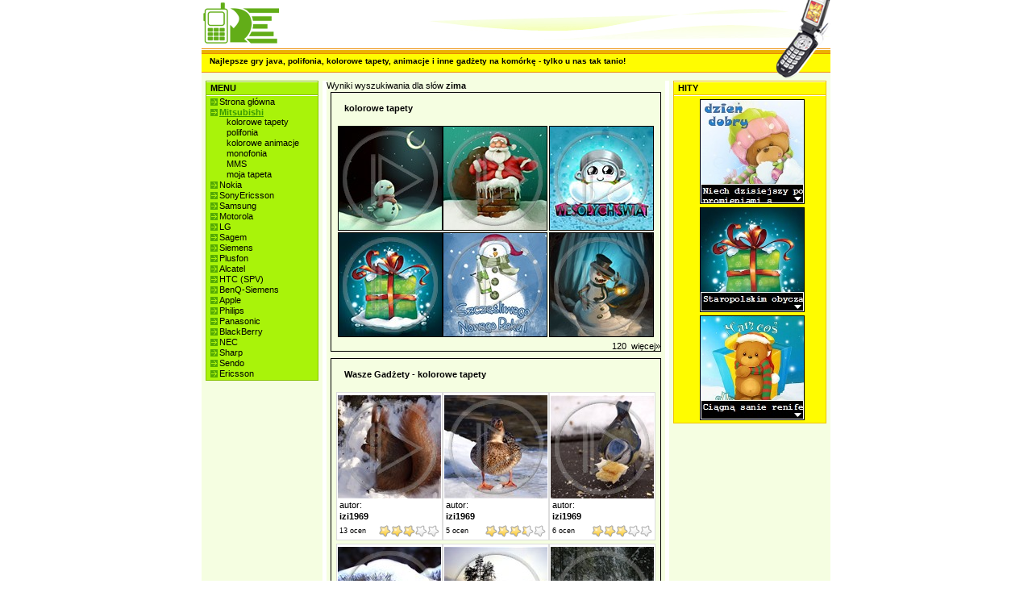

--- FILE ---
content_type: text/html; charset=utf-8
request_url: http://art.wapster.pl/Mitsubishi.!.zima.html
body_size: 49411
content:

<!DOCTYPE html PUBLIC "-//W3C//DTD XHTML 1.0 Transitional//EN" "http://www.w3.org/TR/xhtml1/DTD/xhtml1-transitional.dtd">
<html xmlns="http://www.w3.org/1999/xhtml">
<head>
	<title>Tanie dzwonki, loga, tapety, gry java, animacje sms na telefon</title>
	
		<meta name="description" content="Tanie dzwonki, loga, tapety, gry java, animacje sms na telefon" />
		<meta name="keywords" content="Tanie,dzwonki,,loga,,tapety,,gry,java,,animacje,sms,na,telefon" />
	
	<base href="http://art.wapster.pl/"/>
	<script type="text/javascript" src="Res/Prototype.aspx?v=625814853406819821"></script>
	<script type="text/javascript" src="Res/SWFObject.aspx?v=-448954275"></script>
	<script type="text/javascript" src='Res/JS.aspx?v=-448954275&rsid=5201'></script>
	<link type="text/css" rel="stylesheet" href='Res/CSS.aspx?v=1045768104' media="all"/>
	
</head>
<body id="DocumentBody">


<style type="text/css">
div#VerticalMenu ul.SubMenu { margin-left:20px; list-style-position:outside; list-style-type:none; }
div#VerticalMenu ul#TopLevelSubMenu { margin-left:0px; }
div#VerticalMenu div.Bullet { float:left; line-height:0.8em; }
div#VerticalMenu div.MenuElementSeparator { font-size:1px; line-height:1px; }

div#TableContent table.ContentTableInner { margin-left:auto; margin-right:auto; }
div#TableBestOf table.ContentTableInner { margin-left:auto; margin-right:auto; }
div#ViewContent table.PageNavigator { margin-left:auto; margin-right:auto; }
div#ViewContent .PageNavigator { padding-top:5px; padding-bottom:3px; }
div#ViewContent .PageNavigator a { margin-left:1px; margin-right:1px; }
div#ViewContent .PageNavigator a.Active { font-weight:bold; }
div#ViewContent .PageNavigator a img { border:none; }
div#ViewContent div.Promo { text-align:center; margin-bottom:5px; }
div#ViewContent div.Promo span.PromoSign { color:#be2414; }
div#ViewContent div.Promo span.Title { font-weight:bold; }
div#ViewContent div.Promo a { text-decoration:underline; }

img.AdultBlinds { display:block; z-index:10; position:absolute; top:0; left:0; opacity:0.90; filter:alpha(opacity=90); }
img.AdultBlindsNormal { background:url('Res/Layout/AdultContentBlinds.png') no-repeat; }
img.AdultBlindsLarge { background:url('Res/Layout/AdultContentBlindsLg.png') no-repeat; }
div.GraphicItem a { display:block; position:relative; margin:2px auto; }
div.GraphicItem img.Item { display:block; border:solid 1px; }
div.GraphicItem img.EmptyItem { display:block; margin:2px auto; border:solid 1px; }
div.GlobalSearchResultItem div.EmptyItem { display:none; }
div.Item div.SoundItem { margin-top:2px; margin-bottom:1px; }
div.SoundItem div.SoundItemPreview { float:left; margin-left:2px; margin-right:5px; }
div.SoundItem div.SoundItemLink a { font-weight:bold; }
div.SoundItem div.SoundItemLink a:hover { text-decoration:underline; }
div.SoundItem div.SoundItemAuthor { margin-left:35px; }
div.Item div.JavaItem { margin-bottom:10px; }
div.Item div.JavaItem td { text-align:left; }
div.JavaItem { position:relative; overflow:hidden; width:100%; height:100%; }
div.JavaItem div.JavaItemImage { margin-right:5px; margin-bottom:5px; }
div.JavaItem div.JavaItemImage img { border:solid 1px; }
div.Item div.JavaItemTiny a { display:block; position:relative; margin:2px auto; }
div.Item div.JavaItemTiny a img.Item { display:block; border:solid 1px; }
div.JavaItem div.JavaItemTitle { font-weight:bold; }
div.JavaItem div.JavaItemDeveloper {}
div.JavaItem div.JavaItemLink a { text-decoration:underline; }
div.Item div.MovieItem { text-align:left; margin-bottom:5px; }
div.Item div.MovieItem { position:relative; overflow:hidden; width:100%; height:100%; }
div#TableContent div.MovieItem div.MovieItemImage { float:left; margin-right:5px; }
div#TableBestOf div.MovieItem div.MovieItemImage { float:none; margin-left:auto; margin-right:auto; }
div#TableBestOf div.JavaItem div.JavaItemTitle { text-align:center; }
div#TableBestOf div.JavaItem div.JavaItemImage { text-align:center; }
div.MovieItem div.MovieItemImage img { border:solid 1px; }
div.MovieItem div.MovieItemLink a { text-decoration:underline; }
div.W2Item { width:128px; margin:2px auto; }
div.W2Item img.Item { border:none; }

textarea.MMSBody { width:115px; font-family:sans-serif; font-size:10px; border:solid 1px #000; }

div#Document { width:780px; margin-left:auto; margin-right:auto; }
div#PageHeader { height:100px; }
div#BannerTopLeft { float:left; width:209px; height:60px; }
div#BannerTopRight { float:left; width:571px; height:60px; }
div#BannerBottomLeft { float:left; width:705px; height:40px; }
div#BannerBottomRight { float:left; width:75px; height:40px; }
div#BannerOverlayText { position:relative; top:10px; left:10px; font-weight:bold; font-size:90%; }
div#PageContents { }
div#PageContentsSpacerPageFooter { height:7px; font-size:1%; line-height:1px; }
div#PageFooter { width:100%; }
div.PageFooterSpacerPageDynamicFooter { height:7px; font-size:1%; line-height:1px; }
div.PageDynamicFooter { width:100%; }
table#PageContentsTable { width:100%; }
table#PageContentsTable td.ContentsTableCell { vertical-align:top; }
td#ContentsLeftCell { width:150px; }
div#ContentsLeft { padding:0px 5px 10px 5px; }
td#ContentsSepLeft { width:5px; }
td#ContentsMiddleCell { }
div#ContentsMiddle { padding:0px 0px 10px 0px; }
td#ContentsSepRight { width:5px; }
td#ContentsRightCell { width:200px; }
div#ContentsRight { padding:0px 5px 10px 5px; }
div#ContentsMiddleNotificationArea { margin-bottom:2px; }
div#ContentsMiddleNotificationArea a { text-decoration:underline; }
div#VerticalMenuCaption { font-weight:bold; padding:2px 0px 2px 5px; }
div#VerticalMenu { padding:2px 2px 2px 5px; }
div#VerticalMenu div.Bullet { display:none; }
div#VerticalMenu div.TopLevelBullet { display:block; width:9px; height:9px; margin-top:2px; margin-right:2px; }
div#VerticalMenu a.Current { font-weight:bold; text-decoration:underline; }
div#VerticalMenu a.CurrentDisabled { font-weight:bold; text-decoration:underline; }
div#VerticalMenu a.Disabled { }
div#ViewManufacturerCaption { font-weight:bold; padding:2px 0px 2px 5px; }
div#ViewManufacturer { padding:2px 2px 2px 5px; }
div#MobileImage { display:none; }
div#ChooseModel { margin-bottom:5px; }
div#AllowedServices { margin-top: 10px; }
div#AllowedServices a { display:block; }
div#ViewContentCaption { font-weight:bold; padding:2px 0px 2px 5px; }
div#ViewContentCaption h1 { display:inline; font-size:100%; font-weight:inherit; }
div#ViewContent { padding:0; }
div#ViewContent div.GraphicItem img.EmptyItem { }
div#ViewContentBestOfCaption { font-weight:bold; padding:2px 0px 2px 5px; }
div#ViewContentBestOf { padding:2px 2px 2px 5px; }
div#ViewContentBestOf div.GraphicItem img.EmptyItem { }

div#ServiceUnsupportedWarning { margin:5px; text-align:center; }
span#ServiceUnsupportedWarningAttention { font-weight:bold; text-decoration:blink; }
span#ServiceUnsupportedWarningEmphasis { font-weight:bold; }
div#ServiceUnsupportedWarning a:hover { text-decoration:underline; }

div#ContentCategories { float:left; margin-right:10px; margin-bottom:10px; }
div#ContentWapSter2SortMethod { float:left; margin-right:10px; margin-bottom:10px; }
div#ContentWapSter2SortMethod select { width:80px; }
div#ContentSearch { float:left; margin-right:10px; margin-bottom:10px; }
span#SearchCommand { }
div#ContentFilter { float:left; margin-bottom:10px; }
div#TableContent { clear:both; }
</style>

<style type="text/css">


body { background:#fff; color:#000; }

div#BannerTopLeft { background:#ffffff url("Res/Layout/SkeletonMenuFullLeft/GreenYellow/BannerTopLeft-Phone.gif") no-repeat; }
div#BannerTopRight { background:#ffffff url("Res/Layout/SkeletonMenuFullLeft/GreenYellow/BannerTopRight.gif") no-repeat; }
div#BannerBottomLeft { background:#ffffff url("Res/Layout/SkeletonMenuFullLeft/GreenYellow/BannerBottomLeft.gif") repeat-x; }
div#BannerBottomRight { background:#ffffff url("Res/Layout/SkeletonMenuFullLeft/GreenYellow/BannerBottomRight.gif") no-repeat }

td#ContentsLeftCell { background:#f5fee1; }
td#ContentsSepLeft { background:#ffffff; }
td#ContentsMiddleCell { background:#f5fee1;  }
td#ContentsSepRight { background:#ffffff; }
td#ContentsRightCell { background:#f5fee1; }
div#VerticalMenuCaption { border:#86c302 solid 1px; background:#a9f30a url("Res/Layout/pxwhite.gif") repeat-x 0px 0px; }
div#VerticalMenu { border:#86c302 solid 1px; border-top:none; background:#a9f30a url("Res/Layout/pxwhite.gif") repeat-x 0px 0px; }
div#VerticalMenu div.TopLevelBullet { background:#86c302 url("Res/Layout/SkeletonMenuFullLeft/GreenYellow/Bullet.gif") no-repeat; }
div#VerticalMenu a.Current { color:#369801; }
div#VerticalMenu a.CurrentDisabled { color:#58bf03; }
div#VerticalMenu a.Disabled { color:#58bf03; }
div#ViewManufacturerCaption { border:#9bcf2b solid 1px; background:#befe34 url("Res/Layout/pxwhite.gif") repeat-x 0px 0px; }
div#ViewManufacturer { border:#9bcf2b solid 1px; border-top:none; background:#befe34 url("Res/Layout/pxwhite.gif") repeat-x 0px 0px; }
div#ViewContentCaption { border:#9bcf2b solid 1px; background:#befe34 url("Res/Layout/pxwhite.gif") repeat-x 0px 0px; }
div#ViewContent { border:#9bcf2b solid 1px; border-top:none; background:#befe34 url("Res/Layout/pxwhite.gif") repeat-x 0px 0px; }
div#ViewContent div.GraphicItem img.EmptyItem { border-color:#befe34; }
div#ViewContentBestOfCaption { border:#edc300 solid 1px; background:#fffc00 url("Res/Layout/pxwhite.gif") repeat-x 0px 0px; }
div#ViewContentBestOf { border:#edc300 solid 1px; border-top:none; background:#fffc00 url("Res/Layout/pxwhite.gif") repeat-x 0px 0px; }
div#ViewContentBestOf div.GraphicItem img.EmptyItem { border-color:#fffc00; }
span.SearchButton { border:#86c302 solid 1px; background:#a9f30a; }

div.GraphicItem img.Item { border-color:#000; }
div.GraphicItem img.EmptyItem { border-color:#000; }
div.JavaItem div.JavaItemImage img { border-color:#000; }
div.MovieItem div.MovieItemImage img { border-color:#000; }
div.W2Item { background:#fff; border:solid 1px #ddd; }

span#ServiceUnsupportedWarningEmphasis { color:#ed1c24; }

div#ComplaintInfoBackToContentItem { background:#ffffff; }
div.ContentItem div#CItemHeaderDefault { background:#ffffff url("Res/Layout/SkeletonMenuFullLeft/GreenYellow/CItemHeader.gif") repeat-x; }
div.ContentItem div#CItemHeaderWarning { background:#ffffff url("Res/Layout/SkeletonMenuFullLeft/GreenYellow/CItemHeaderWarning.gif") repeat-x; }
div.ContentItem div#CItemHeaderWarningText { color:#ffffff; background:#990000; }
div.ContentItem div#CItemHeaderWarningText a { color:#ffffff; }
div.ContentItem div#CItemFooter { background:#ffffff url("Res/Layout/SkeletonMenuFullLeft/GreenYellow/CItemFooter.gif") no-repeat; } 
div.ContentItem div#CItemFooter div#CItemFooterLogo { background-position:3% 50%; background-repeat:no-repeat; }
div.ContentItem div.pl#CItemFooter div#CItemFooterLogo { background-image:url("Res/Layout/WapSter-pl.png"); }
div.ContentItem div.cz#CItemFooter div#CItemFooterLogo { background-image:url("Res/Layout/WapSter-cz.png"); }
div.ContentItem div.GSMOpLogos { background-position:97% 90%; background-repeat:no-repeat; }
div.ContentItem div.GSMOpLogos-cs-0x0007 { background-image:url('Res/Layout/GSMOpLogo/logos-cs-0x0007.png'); }
div.ContentItem div.GSMOpLogos-pl-0x05ff { background-image:url('Res/Layout/GSMOpLogo/logos-pl-0x05ff.png'); }
div.ContentItem div.GSMOpLogos-pl-0x07ff { background-image:url('Res/Layout/GSMOpLogo/logos-pl-0x07ff.png'); }
div.ContentItem div#CItemSearchKeywords { color:#000; background:#fff; border-top:solid 1px #000; border-bottom:solid 1px #000; }
div.ContentItem div#CItemSearchKeywords a { color:#000; }
div.ContentItem div#CItemSearchKeywords a:hover { text-decoration:underline; }
div.ContentItem div#CItemInfoBottom { background:#ffffff; }
div.ContentItem table#CItemPreviewBoxLayout { border:#000; border-top:solid 1px; border-bottom:solid 1px; background:#f3f3f3; }
div.ContentItem tr#CItemPreviewBoxTop { background:#fcfcfc url("Res/Layout/CItemPreviewBoxBackgroundTop.gif") repeat-x; }
div.ContentItem td#CItemPreviewBoxMain { background:#fcfcfc; }
div.ContentItem td#CItemPreviewBoxBottom { background:#fcfcfc url("Res/Layout/CItemPreviewBoxBackgroundBottom.gif") repeat-x; }
div.ContentItem div#CItemPreviewSmallImage { background:#ffffff url("Res/Layout/CItemPreviewBackgroundSmallImage.gif") repeat-x; }
div.ContentItem div#CItemPreviewSound { background:#ffffff url("Res/Layout/CItemPreviewBackgroundSound.gif") no-repeat; }
div.ContentItem div#CItemPreviewMovieTop { background:url("Res/Layout/CItemPreviewBackgroundMovie.gif"); }
div.ContentItem div#CItemPreviewMovieBottom { background:url("Res/Layout/CItemPreviewBackgroundMovie.gif"); }
div.ContentItem span#EmsWarningCaption { color:#ff0000; }
div.ContentItem span#EmsWarning { color:#990000; }
div.ContentItem	div.CItemInfoWarningBox { border:#edc300 solid 1px; background:#fffc00; }
div.ContentItem div.OpMessage { font-weight:bold; }
div.ContentItem div.OpClientErrorMessage { color:#fff; background:#990000; }
div.ContentItem div.OpSucceeded { color:#fff; background:#fffc00; border:solid 1px #edc300; }
div.ContentItem div#EvSubmitLinkBlock {}
div.ContentItem a#EvSubmitLink { background:transparent url("Res/Layout/CItemEvSubmitButton.png") no-repeat 0 0; }
div.ContentItem a#EvSubmitLink:hover { background:transparent url("Res/Layout/CItemEvSubmitButton.png") no-repeat 0 -16px; }
div.ContentItem .CItemJavaGameMissWapsterPromo { display:block; width:200px;height:100px; background:transparent url('Res/Layout/CItemJavaGameMissWapsterPromo.gif') no-repeat; }
div#EmbeddedPopup { border:solid 1px #000000; background:#ffffff; }
</style>

<!--[if gte IE 6]>
<style type="text/css">
/* specific, ie hacks: MenuFullLeft,Css1 (szablon1.jpg) */
div#VerticalMenuCaption { background:#a9f30a url("Res/Layout/pxwhite.gif") repeat-x 0px 1px; }
div#ViewManufacturerCaption { border:#9bcf2b solid 1px; background:#befe34 url("Res/Layout/pxwhite.gif") repeat-x 0px 1px; }
div#ViewContentCaption { border:#9bcf2b solid 1px; background:#befe34 url("Res/Layout/pxwhite.gif") repeat-x 0px 1px; }
div#ViewContentBestOfCaption { border:#edc300 solid 1px; background:#fffc00 url("Res/Layout/pxwhite.gif") repeat-x 0px 1px; }
</style>
<![endif]-->
<style type="text/css">

div.MMSItem { position:relative; left:0; top:0; width:128px; height:128px; margin:3px auto; }
div.MMSSound { position:absolute; z-index:10; left:100px; top:10px; }


div#ComplaintInfo { padding:20px 20px 20px 20px; }
div#ComplaintInfo ul { margin-left:20px; }
div#ComplaintInfo li { margin-bottom:5px; }
div#ComplaintInfo a { font-weight:bold; }
div#ComplaintInfoBackToContentItem { padding:15px 20px 10px 20px; }
div#ComplaintInfoBackToContentItem a { font-weight:bold; text-decoration:underline; }

div.ContentItem { font:normal 8pt sans-serif; }
div.ContentItem table#CItemLayout { width:420px; }
div.ContentItem table#CItemLayout td { vertical-align:top; }
div.ContentItem div.CItemHeader { width:420px; height:24px; font-weight:bold; text-align:center; } 
div.ContentItem div#CItemHeaderDefault { }
div.ContentItem div#CItemHeaderDefault h1 { display:inline; font-size:100%; font-weight:inherit; }
div.ContentItem div#CItemHeaderWarning { }
div.ContentItem div#CItemHeaderWarning h1 { display:inline; font-size:100%; font-weight:inherit; }
div.ContentItem div#CItemHeaderWarningText { padding:5px 10px 5px 10px; text-align:center; }
div.ContentItem div#CItemHeaderWarningText a { }
div.ContentItem div#CItemHeaderWarningText a:hover { text-decoration:underline; }
div.ContentItem span#CItemHeaderWarningTextCaption { font-weight:bold; text-decoration:blink; }
div.ContentItem div#CItemFooter { width:420px; height:47px; font-size:1px; line-height:1px; position:relative; }
div.ContentItem div#CItemFooterLogo { width:142px; height:47px; position:absolute; left:0px; top:0px; cursor:hand; }
div.ContentItem div#CItemFooterOps { width:100%; height:47px; }
div.ContentItem div#CItemSearchKeywords { padding:10px;}
div.ContentItem div#CItemInfoBottom { padding:10px; }
div.ContentItem td#CItemPreviewBoxCell { width:190px; }
div.ContentItem div#CItemPreviewBox { padding:10px; }
div.ContentItem table#CItemPreviewBoxLayout { }
div.ContentItem tr#CItemPreviewBoxTop { }
div.ContentItem td#CItemPreviewBoxTopCoverage { text-align:left; } 
div.ContentItem td#CItemPreviewBoxTopTitle { text-align:center; }
div.ContentItem td#CItemPreviewBoxTopBattery { text-align:right; } 
div.ContentItem td#CItemPreviewBoxMain { text-align:center; }
div.ContentItem td#CItemPreviewBoxBottom { text-align:center; }
div.ContentItem div#CItemPreviewSmallImage { height:128px; }
div.ContentItem div#CItemPreviewSmallImage img { border:none; }
div.ContentItem div#CItemPreviewSound { width:128px; height:128px; }
div.ContentItem div#CItemPreviewSound div#CItemPreviewSoundTitle { font-weight:bold; } 
div.ContentItem div#CItemPreviewSound div#CItemPreviewSoundTitle h1 { display:inline; font-size:100%; font-weight:inherit; } 
div.ContentItem div#CItemPreviewSound div#CItemPreviewSoundAuthor { margin-bottom:10px; }
div.ContentItem div#CItemPreviewSound div#CItemPreviewSoundAuthor h1 { display:inline; font-size:100%; font-weight:inherit; }
div.ContentItem div#CItemPreviewMovieTop { height:10px; font-size:1px; line-height:1px; }
div.ContentItem div#CItemPreviewMovieBottom { height:10px; font-size:1px; line-height:1px; }
div.ContentItem td#CItemInfoCell { width:230px; }
div.ContentItem div#CItemInfo { padding:10px; }
div.ContentItem div.CItemInfoBlock { margin-bottom:5px; }
div.ContentItem .CItemTextCaption { font-weight:bold; }
div.ContentItem .CItemTextImportant { font-weight:bold; }
div.ContentItem span#EmsWarningCaption { }
div.ContentItem span#EmsWarning { }
div.ContentItem	div.CItemInfoWarningBox { padding:2px 5px 2px 5px; opacity:0.7; filter:alpha(opacity=70); }
div.ContentItem span#ComplaintsCaption a { text-decoration:underline; }
div.ContentItem div#CItemPreviewPriceInfo { width:180px; padding:0 10px 0 10px; }
div.ContentItem div#CItemPreviewPriceInfo a { text-decoration:underline; }
div.ContentItem span#SupportedManufacturersClickManufacturerToShowMobileTypes { font-size:9px; font-weight:normal; }
div.ContentItem div.OpMessage { padding:2px 5px 2px 5px; }
div.ContentItem div.OpClientErrorMessage {}
div.ContentItem div.OpSucceeded {}
div.ContentItem div#EvSubmitLinkBlock { margin-top:-16px; }
div.ContentItem a#EvSubmitLink { display:block; width:53px; height:16px; margin-left:auto; margin-right:0; }
div.ContentItem a#EvSubmitLink:hover {}
div#EmbeddedPopupContainer { width:420px; margin-left:auto; margin-right:auto; margin-bottom:10px; }
div#EmbeddedPopup { width:100%; }
div#EmbeddedPopup div#CItemSearchKeywords { padding-left:10px; padding-right:10px; }
div#EmbeddedPopup div#CItemSearchKeywords h3 { display:inline; font-size:100%; font-weight:inherit; }
div#DivPopup { width:420px; }
</style>
<!--[if lte IE 6]>
<style type="text/css">
div.ContentItem div.pl#CItemFooter div#CItemFooterLogo { background:none; }
div.ContentItem div.cz#CItemFooter div#CItemFooterLogo { background:none; }
div.ContentItem div#CItemFooterLogo { margin:10px 0 0 3px; }
div.ContentItem div.pl#CItemFooter div#CItemFooterLogo { filter:progid:DXImageTransform.Microsoft.AlphaImageLoader(src='Res/Layout/WapSter-pl.png'); }
div.ContentItem div.cz#CItemFooter div#CItemFooterLogo { filter:progid:DXImageTransform.Microsoft.AlphaImageLoader(src='Res/Layout/WapSter-cz.png'); }

div.ContentItem div#CItemFooterOps { float:right; margin:23px 3px 0 0; }
div.ContentItem div.GSMOpLogos { background:none; }
div.ContentItem div.GSMOpLogos-cs-0x0007 { filter:progid:DXImageTransform.Microsoft.AlphaImageLoader(src='Res/Layout/GSMOpLogo/logos-cs-0x0007.png'); }
div.ContentItem div.GSMOpLogos-pl-0x05ff { filter:progid:DXImageTransform.Microsoft.AlphaImageLoader(src='Res/Layout/GSMOpLogo/logos-pl-0x05ff.png'); }
div.ContentItem div.GSMOpLogos-pl-0x07ff { filter:progid:DXImageTransform.Microsoft.AlphaImageLoader(src='Res/Layout/GSMOpLogo/logos-pl-0x07ff.png'); }
</style>
<![endif]-->


<div id="Document">
<div id="PageHeader"><div id="BannerTopLeft">&nbsp;</div><div id="BannerTopRight">&nbsp;</div><div id="BannerBottomLeft"><div id="BannerOverlayText">Najlepsze gry java, polifonia, kolorowe tapety, animacje i inne gadżety na komórkę - tylko u nas tak tanio!</div></div><div id="BannerBottomRight">&nbsp;</div></div>
<div id="PageContents">
<table id="PageContentsTable" border="0" cellpadding="0" cellspacing="0"><tr>
<td id="ContentsLeftCell" class="ContentsTableCell">
<div id="ContentsLeft"><div id="VerticalMenuCaption">MENU</div><div id="VerticalMenu"><ul id="TopLevelSubMenu" class="SubMenu">
	<li class="MenuItem"><div class="Bullet TopLevelBullet">&nbsp;</div><a href="home.html" title="Strona główna">Strona główna</a>
	</li>
<div class="MenuElementSeparator">&nbsp;</div>
	<li class="MenuItem"><div class="Bullet TopLevelBullet">&nbsp;</div><a class="Current" href="Mitsubishi.html" title="Mitsubishi">Mitsubishi</a>
		<ul class="SubMenu">
		<li class="MenuItem"><div class="Bullet">&nbsp;</div><a href="Mitsubishi.kolorowe_tapety.html" title="kolorowe tapety">kolorowe tapety</a>
		</li>
	<div class="MenuElementSeparator">&nbsp;</div>
		<li class="MenuItem"><div class="Bullet">&nbsp;</div><a href="Mitsubishi.dzwonki_polifoniczne.html" title="polifonia">polifonia</a>
		</li>
	<div class="MenuElementSeparator">&nbsp;</div>
		<li class="MenuItem"><div class="Bullet">&nbsp;</div><a href="Mitsubishi.kolorowe_animacje.html" title="kolorowe animacje">kolorowe animacje</a>
		</li>
	<div class="MenuElementSeparator">&nbsp;</div>
		<li class="MenuItem"><div class="Bullet">&nbsp;</div><a href="Mitsubishi.dzwonki_monofoniczne.html" title="monofonia">monofonia</a>
		</li>
	<div class="MenuElementSeparator">&nbsp;</div>
		<li class="MenuItem"><div class="Bullet">&nbsp;</div><a href="Mitsubishi.MMS.html" title="MMS">MMS</a>
		</li>
	<div class="MenuElementSeparator">&nbsp;</div>
		<li class="MenuItem"><div class="Bullet">&nbsp;</div><a href="Mitsubishi.moja_tapeta.html" title="moja tapeta">moja tapeta</a>
		</li>
	</ul></li>
<div class="MenuElementSeparator">&nbsp;</div>
	<li class="MenuItem"><div class="Bullet TopLevelBullet">&nbsp;</div><a href="Nokia.html" title="Nokia">Nokia</a>
	</li>
<div class="MenuElementSeparator">&nbsp;</div>
	<li class="MenuItem"><div class="Bullet TopLevelBullet">&nbsp;</div><a href="SonyEricsson.html" title="SonyEricsson">SonyEricsson</a>
	</li>
<div class="MenuElementSeparator">&nbsp;</div>
	<li class="MenuItem"><div class="Bullet TopLevelBullet">&nbsp;</div><a href="Samsung.html" title="Samsung">Samsung</a>
	</li>
<div class="MenuElementSeparator">&nbsp;</div>
	<li class="MenuItem"><div class="Bullet TopLevelBullet">&nbsp;</div><a href="Motorola.html" title="Motorola">Motorola</a>
	</li>
<div class="MenuElementSeparator">&nbsp;</div>
	<li class="MenuItem"><div class="Bullet TopLevelBullet">&nbsp;</div><a href="LG.html" title="LG">LG</a>
	</li>
<div class="MenuElementSeparator">&nbsp;</div>
	<li class="MenuItem"><div class="Bullet TopLevelBullet">&nbsp;</div><a href="Sagem.html" title="Sagem">Sagem</a>
	</li>
<div class="MenuElementSeparator">&nbsp;</div>
	<li class="MenuItem"><div class="Bullet TopLevelBullet">&nbsp;</div><a href="Siemens.html" title="Siemens">Siemens</a>
	</li>
<div class="MenuElementSeparator">&nbsp;</div>
	<li class="MenuItem"><div class="Bullet TopLevelBullet">&nbsp;</div><a href="Plusfon.html" title="Plusfon">Plusfon</a>
	</li>
<div class="MenuElementSeparator">&nbsp;</div>
	<li class="MenuItem"><div class="Bullet TopLevelBullet">&nbsp;</div><a href="Alcatel.html" title="Alcatel">Alcatel</a>
	</li>
<div class="MenuElementSeparator">&nbsp;</div>
	<li class="MenuItem"><div class="Bullet TopLevelBullet">&nbsp;</div><a href="HTC_SPV.html" title="HTC (SPV)">HTC (SPV)</a>
	</li>
<div class="MenuElementSeparator">&nbsp;</div>
	<li class="MenuItem"><div class="Bullet TopLevelBullet">&nbsp;</div><a href="BenQSiemens.html" title="BenQ-Siemens">BenQ-Siemens</a>
	</li>
<div class="MenuElementSeparator">&nbsp;</div>
	<li class="MenuItem"><div class="Bullet TopLevelBullet">&nbsp;</div><a href="Apple.html" title="Apple">Apple</a>
	</li>
<div class="MenuElementSeparator">&nbsp;</div>
	<li class="MenuItem"><div class="Bullet TopLevelBullet">&nbsp;</div><a href="Philips.html" title="Philips">Philips</a>
	</li>
<div class="MenuElementSeparator">&nbsp;</div>
	<li class="MenuItem"><div class="Bullet TopLevelBullet">&nbsp;</div><a href="Panasonic.html" title="Panasonic">Panasonic</a>
	</li>
<div class="MenuElementSeparator">&nbsp;</div>
	<li class="MenuItem"><div class="Bullet TopLevelBullet">&nbsp;</div><a href="BlackBerry.html" title="BlackBerry">BlackBerry</a>
	</li>
<div class="MenuElementSeparator">&nbsp;</div>
	<li class="MenuItem"><div class="Bullet TopLevelBullet">&nbsp;</div><a href="NEC.html" title="NEC">NEC</a>
	</li>
<div class="MenuElementSeparator">&nbsp;</div>
	<li class="MenuItem"><div class="Bullet TopLevelBullet">&nbsp;</div><a href="Sharp.html" title="Sharp">Sharp</a>
	</li>
<div class="MenuElementSeparator">&nbsp;</div>
	<li class="MenuItem"><div class="Bullet TopLevelBullet">&nbsp;</div><a href="Sendo.html" title="Sendo">Sendo</a>
	</li>
<div class="MenuElementSeparator">&nbsp;</div>
	<li class="MenuItem"><div class="Bullet TopLevelBullet">&nbsp;</div><a href="Ericsson.html" title="Ericsson">Ericsson</a>
	</li>
</ul>
</div></div>
</td>
<td id="ContentsSepLeft">&nbsp;</td>
<td id="ContentsMiddleCell" class="ContentsTableCell">
<div id="ContentsMiddle">
<div id="ContentsMiddleNotificationArea">

	Wyniki wyszukiwania dla słów <span style="font-weight:bold;">zima</span>

</div>

	
		
<div id="GlobalSearchResults">


<div id="GlobalSearchResultPreHeader">&nbsp;</div>


<div class="GlobalSearchResultItem">
<div class="GlobalSearchResultHeader"><a href="Mitsubishi.kolorowe_tapety.!.zima.html">kolorowe tapety</a></div>
<div class="GlobalSearchResultsForService">
<table class="ContentTableInner" border="0" cellspacing="0" cellpadding="0">
<col width='33%' /><col width='33%' /><col width='34%' />
<tbody>
<tr><td class=""><div class="Item"><div class="GraphicItem">
<a style='width:128px;height:128px;' href='Mitsubishi.kolorowe_tapety.3629621.html'>
<img class="Item" alt='noc księżyc zima śnieg bałwan bałwany' src='http://img.wapster.pl/bckgrdsrv.aspx?id=3629621&amp;countryID=26' width="128" height="128"/>


</a>
</div></div></td><td class=""><div class="Item"><div class="GraphicItem">
<a style='width:128px;height:128px;' href='Mitsubishi.kolorowe_tapety.3629248.html'>
<img class="Item" alt='Mikołaj święta zima śnieg Boże Narodzenie prezenty komin świąteczne' src='http://img.wapster.pl/bckgrdsrv.aspx?id=3629248&amp;countryID=26' width="128" height="128"/>


</a>
</div></div></td><td class=""><div class="Item"><div class="GraphicItem">
<a style='width:128px;height:128px;' href='Mitsubishi.kolorowe_tapety.3629141.html'>
<img class="Item" alt='święta zima śnieg bałwan Boże Narodzenie bałwanek bałwany wesołych świąt świąteczne' src='http://img.wapster.pl/bckgrdsrv.aspx?id=3629141&amp;countryID=26' width="128" height="128"/>


</a>
</div></div></td></tr>
<tr><td class=""><div class="Item"><div class="GraphicItem">
<a style='width:128px;height:128px;' href='Mitsubishi.kolorowe_tapety.3628715.html'>
<img class="Item" alt='święta zima prezent śnieg Boże Narodzenie prezenty podarunek świąteczne' src='http://img.wapster.pl/bckgrdsrv.aspx?id=3628715&amp;countryID=26' width="128" height="128"/>


</a>
</div></div></td><td class=""><div class="Item"><div class="GraphicItem">
<a style='width:128px;height:128px;' href='Mitsubishi.kolorowe_tapety.3628673.html'>
<img class="Item" alt='sylwester zima śnieg bałwan nowy rok bałwany noworoczne roku rok 2012 2012 szczęśliwego nowego' src='http://img.wapster.pl/bckgrdsrv.aspx?id=3628673&amp;countryID=26' width="128" height="128"/>


</a>
</div></div></td><td class=""><div class="Item"><div class="GraphicItem">
<a style='width:128px;height:128px;' href='Mitsubishi.kolorowe_tapety.3628613.html'>
<img class="Item" alt='las noc lampa zima śnieg bałwan bałwanek bałwany' src='http://img.wapster.pl/bckgrdsrv.aspx?id=3628613&amp;countryID=26' width="128" height="128"/>


</a>
</div></div></td></tr>

</tbody></table>

</div>

<div id='gs_MoreResults:91-0'></div>
<div class="GlobalSearchResultsLoadingMore" id='gs_LoadingMoreResults:91-0' style='display:none;text-align:center;'><img src='Res/Layout/GSLoading.gif' alt='wgrywam więcej wyników'/></div>
<div id='gs_MoreResultsButton:91-0' class="GlobalSearchResultFooter"><a href="Mitsubishi.kolorowe_tapety.!.zima.html" class='gs_ShowMore' id='gs_ShowMore:91-0' gs_pagesAll='21' gs_pagesHidden='20' gs_kw='zima' gs_mid='5' gs_smtid='91' gs_isw2='False' gs_rows='2' gs_cols='3'>
<span id='gs_ShowMoreNumSpan:91-0'>
<span id='gs_ShowMoreNum:91-0'>120</span>&nbsp;
</span>więcej&raquo;</a></div>

</div>



<div class="GlobalSearchResultItem">
<div class="GlobalSearchResultHeader"><a href="Mitsubishi.kolorowe_tapety.!WapSter2.!.zima.html">Wasze Gadżety - kolorowe tapety</a></div>
<div class="GlobalSearchResultsForService">
<table class="ContentTableInner" border="0" cellspacing="0" cellpadding="0">
<col width='33%' /><col width='33%' /><col width='34%' />
<tbody>
<tr><td class=""><div class="Item"><div class="GraphicItem">
<div class="W2Item">
<a href='Mitsubishi.kolorowe_tapety.3581338.html'>
<img class="Item" alt='zwierzęta zima Basia ruda zwierze wiewiórki wiewióka' src='http://img.wapster.pl/bckgrdsrv.aspx?id=3581338&amp;countryID=26' width="128" height="128"/>

</a>
<div class="W2ItemInfo">
<div class="W2Autor">autor:&nbsp;<a style="font-weight:bold;" href='Mitsubishi.kolorowe_tapety.!WapSter2.!-izi1969.html' title="więcej gadżetów tego autora...">izi1969</a></div>
<div class="W2Rating" style="height:20px;">
<div class="w2ratingTitle"><span id='w2ratingCountd35813381698585799'>13</span>&nbsp;<span id='w2ratingCountStringd35813381698585799'>ocen</span>&nbsp;</div>
<!--[if gte IE 5.5]><![if lt IE 7]><style type="text/css">
#w2ratingd35813381698585799 { background:transparent; filter:progid:DXImageTransform.Microsoft.AlphaImageLoader(src='Res/Layout/starsW.png'); }
#w2ratingSlided35813381698585799 { background:transparent; }
#w2ratingSlided35813381698585799 div { background:transparent; filter:progid:DXImageTransform.Microsoft.AlphaImageLoader(src='Res/Layout/starsY.png', sizingMethod='crop'); }
</style><![endif]><![endif]-->
<ul id="w2ratingd35813381698585799" class="w2rating" title="Oceń ten gadżet!" w2gid='3581338' onmousedown="w2rating.commit(event,this,3581338)" onmousemove="w2rating.update(event,this,3581338)">
<li id="w2ratingSlided35813381698585799" class="w2ratingSlide" style="width: 47px;" title="Oceń ten gadżet!"><!--[if gte IE 5.5]><![if lt IE 7]><div style="width:100%;height:100%;"></div><![endif]><![endif]--></li></ul>
<div id="w2ratingTextd35813381698585799" class="w2ratingText" style="display:none;">dodaję Twoją...</div>
<div id="w2ratingValued35813381698585799" class="w2ratingValue" style="display:none;">63</div>
<br style="clear:both;"/>
</div>
</div>
</div>
</div></div></td><td class=""><div class="Item"><div class="GraphicItem">
<div class="W2Item">
<a href='Mitsubishi.kolorowe_tapety.3581337.html'>
<img class="Item" alt='zwierzęta ptaki ptak kaczka zima kaczuszka kaczuszki kaczki zwierze' src='http://img.wapster.pl/bckgrdsrv.aspx?id=3581337&amp;countryID=26' width="128" height="128"/>

</a>
<div class="W2ItemInfo">
<div class="W2Autor">autor:&nbsp;<a style="font-weight:bold;" href='Mitsubishi.kolorowe_tapety.!WapSter2.!-izi1969.html' title="więcej gadżetów tego autora...">izi1969</a></div>
<div class="W2Rating" style="height:20px;">
<div class="w2ratingTitle"><span id='w2ratingCountd35813371335006613'>5</span>&nbsp;<span id='w2ratingCountStringd35813371335006613'>ocen</span>&nbsp;</div>
<!--[if gte IE 5.5]><![if lt IE 7]><style type="text/css">
#w2ratingd35813371335006613 { background:transparent; filter:progid:DXImageTransform.Microsoft.AlphaImageLoader(src='Res/Layout/starsW.png'); }
#w2ratingSlided35813371335006613 { background:transparent; }
#w2ratingSlided35813371335006613 div { background:transparent; filter:progid:DXImageTransform.Microsoft.AlphaImageLoader(src='Res/Layout/starsY.png', sizingMethod='crop'); }
</style><![endif]><![endif]-->
<ul id="w2ratingd35813371335006613" class="w2rating" title="Oceń ten gadżet!" w2gid='3581337' onmousedown="w2rating.commit(event,this,3581337)" onmousemove="w2rating.update(event,this,3581337)">
<li id="w2ratingSlided35813371335006613" class="w2ratingSlide" style="width: 51px;" title="Oceń ten gadżet!"><!--[if gte IE 5.5]><![if lt IE 7]><div style="width:100%;height:100%;"></div><![endif]><![endif]--></li></ul>
<div id="w2ratingTextd35813371335006613" class="w2ratingText" style="display:none;">dodaję Twoją...</div>
<div id="w2ratingValued35813371335006613" class="w2ratingValue" style="display:none;">69</div>
<br style="clear:both;"/>
</div>
</div>
</div>
</div></div></td><td class=""><div class="Item"><div class="GraphicItem">
<div class="W2Item">
<a href='Mitsubishi.kolorowe_tapety.3577692.html'>
<img class="Item" alt='zwierzęta ptaki ptak zima sikorka zwierze dokarmianie' src='http://img.wapster.pl/bckgrdsrv.aspx?id=3577692&amp;countryID=26' width="128" height="128"/>

</a>
<div class="W2ItemInfo">
<div class="W2Autor">autor:&nbsp;<a style="font-weight:bold;" href='Mitsubishi.kolorowe_tapety.!WapSter2.!-izi1969.html' title="więcej gadżetów tego autora...">izi1969</a></div>
<div class="W2Rating" style="height:20px;">
<div class="w2ratingTitle"><span id='w2ratingCountd3577692421377928'>6</span>&nbsp;<span id='w2ratingCountStringd3577692421377928'>ocen</span>&nbsp;</div>
<!--[if gte IE 5.5]><![if lt IE 7]><style type="text/css">
#w2ratingd3577692421377928 { background:transparent; filter:progid:DXImageTransform.Microsoft.AlphaImageLoader(src='Res/Layout/starsW.png'); }
#w2ratingSlided3577692421377928 { background:transparent; }
#w2ratingSlided3577692421377928 div { background:transparent; filter:progid:DXImageTransform.Microsoft.AlphaImageLoader(src='Res/Layout/starsY.png', sizingMethod='crop'); }
</style><![endif]><![endif]-->
<ul id="w2ratingd3577692421377928" class="w2rating" title="Oceń ten gadżet!" w2gid='3577692' onmousedown="w2rating.commit(event,this,3577692)" onmousemove="w2rating.update(event,this,3577692)">
<li id="w2ratingSlided3577692421377928" class="w2ratingSlide" style="width: 46px;" title="Oceń ten gadżet!"><!--[if gte IE 5.5]><![if lt IE 7]><div style="width:100%;height:100%;"></div><![endif]><![endif]--></li></ul>
<div id="w2ratingTextd3577692421377928" class="w2ratingText" style="display:none;">dodaję Twoją...</div>
<div id="w2ratingValued3577692421377928" class="w2ratingValue" style="display:none;">62</div>
<br style="clear:both;"/>
</div>
</div>
</div>
</div></div></td></tr>
<tr><td class=""><div class="Item"><div class="GraphicItem">
<div class="W2Item">
<a href='Mitsubishi.kolorowe_tapety.3561801.html'>
<img class="Item" alt='zima śnieg natura drzewa choinka' src='http://img.wapster.pl/bckgrdsrv.aspx?id=3561801&amp;countryID=26' width="128" height="128"/>

</a>
<div class="W2ItemInfo">
<div class="W2Autor">autor:&nbsp;<a style="font-weight:bold;" href='Mitsubishi.kolorowe_tapety.!WapSter2.!-Hedgehog.html' title="więcej gadżetów tego autora...">Hedgehog</a></div>
<div class="W2Rating" style="height:20px;">
<div class="w2ratingTitle"><span id='w2ratingCountd3561801204636176'>1</span>&nbsp;<span id='w2ratingCountStringd3561801204636176'>ocena</span>&nbsp;</div>
<!--[if gte IE 5.5]><![if lt IE 7]><style type="text/css">
#w2ratingd3561801204636176 { background:transparent; filter:progid:DXImageTransform.Microsoft.AlphaImageLoader(src='Res/Layout/starsW.png'); }
#w2ratingSlided3561801204636176 { background:transparent; }
#w2ratingSlided3561801204636176 div { background:transparent; filter:progid:DXImageTransform.Microsoft.AlphaImageLoader(src='Res/Layout/starsY.png', sizingMethod='crop'); }
</style><![endif]><![endif]-->
<ul id="w2ratingd3561801204636176" class="w2rating" title="Oceń ten gadżet!" w2gid='3561801' onmousedown="w2rating.commit(event,this,3561801)" onmousemove="w2rating.update(event,this,3561801)">
<li id="w2ratingSlided3561801204636176" class="w2ratingSlide" style="width: 37px;" title="Oceń ten gadżet!"><!--[if gte IE 5.5]><![if lt IE 7]><div style="width:100%;height:100%;"></div><![endif]><![endif]--></li></ul>
<div id="w2ratingTextd3561801204636176" class="w2ratingText" style="display:none;">dodaję Twoją...</div>
<div id="w2ratingValued3561801204636176" class="w2ratingValue" style="display:none;">50</div>
<br style="clear:both;"/>
</div>
</div>
</div>
</div></div></td><td class=""><div class="Item"><div class="GraphicItem">
<div class="W2Item">
<a href='Mitsubishi.kolorowe_tapety.3561799.html'>
<img class="Item" alt='las zima przyroda drzewa krajobrazy' src='http://img.wapster.pl/bckgrdsrv.aspx?id=3561799&amp;countryID=26' width="128" height="128"/>

</a>
<div class="W2ItemInfo">
<div class="W2Autor">autor:&nbsp;<a style="font-weight:bold;" href='Mitsubishi.kolorowe_tapety.!WapSter2.!-Hedgehog.html' title="więcej gadżetów tego autora...">Hedgehog</a></div>
<div class="W2Rating" style="height:20px;">
<div class="w2ratingTitle"><span id='w2ratingCountd35617991613672622'>5</span>&nbsp;<span id='w2ratingCountStringd35617991613672622'>ocen</span>&nbsp;</div>
<!--[if gte IE 5.5]><![if lt IE 7]><style type="text/css">
#w2ratingd35617991613672622 { background:transparent; filter:progid:DXImageTransform.Microsoft.AlphaImageLoader(src='Res/Layout/starsW.png'); }
#w2ratingSlided35617991613672622 { background:transparent; }
#w2ratingSlided35617991613672622 div { background:transparent; filter:progid:DXImageTransform.Microsoft.AlphaImageLoader(src='Res/Layout/starsY.png', sizingMethod='crop'); }
</style><![endif]><![endif]-->
<ul id="w2ratingd35617991613672622" class="w2rating" title="Oceń ten gadżet!" w2gid='3561799' onmousedown="w2rating.commit(event,this,3561799)" onmousemove="w2rating.update(event,this,3561799)">
<li id="w2ratingSlided35617991613672622" class="w2ratingSlide" style="width: 33px;" title="Oceń ten gadżet!"><!--[if gte IE 5.5]><![if lt IE 7]><div style="width:100%;height:100%;"></div><![endif]><![endif]--></li></ul>
<div id="w2ratingTextd35617991613672622" class="w2ratingText" style="display:none;">dodaję Twoją...</div>
<div id="w2ratingValued35617991613672622" class="w2ratingValue" style="display:none;">44</div>
<br style="clear:both;"/>
</div>
</div>
</div>
</div></div></td><td class=""><div class="Item"><div class="GraphicItem">
<div class="W2Item">
<a href='Mitsubishi.kolorowe_tapety.3537316.html'>
<img class="Item" alt='krajobraz zima rzeka przyroda natura widoki potok' src='http://img.wapster.pl/bckgrdsrv.aspx?id=3537316&amp;countryID=26' width="128" height="128"/>

</a>
<div class="W2ItemInfo">
<div class="W2Autor">autor:&nbsp;<a style="font-weight:bold;" href='Mitsubishi.kolorowe_tapety.!WapSter2.!-wirtuoz.html' title="więcej gadżetów tego autora...">wirtuoz</a></div>
<div class="W2Rating" style="height:20px;">
<div class="w2ratingTitle"><span id='w2ratingCountd353731694212297'>5</span>&nbsp;<span id='w2ratingCountStringd353731694212297'>ocen</span>&nbsp;</div>
<!--[if gte IE 5.5]><![if lt IE 7]><style type="text/css">
#w2ratingd353731694212297 { background:transparent; filter:progid:DXImageTransform.Microsoft.AlphaImageLoader(src='Res/Layout/starsW.png'); }
#w2ratingSlided353731694212297 { background:transparent; }
#w2ratingSlided353731694212297 div { background:transparent; filter:progid:DXImageTransform.Microsoft.AlphaImageLoader(src='Res/Layout/starsY.png', sizingMethod='crop'); }
</style><![endif]><![endif]-->
<ul id="w2ratingd353731694212297" class="w2rating" title="Oceń ten gadżet!" w2gid='3537316' onmousedown="w2rating.commit(event,this,3537316)" onmousemove="w2rating.update(event,this,3537316)">
<li id="w2ratingSlided353731694212297" class="w2ratingSlide" style="width: 40px;" title="Oceń ten gadżet!"><!--[if gte IE 5.5]><![if lt IE 7]><div style="width:100%;height:100%;"></div><![endif]><![endif]--></li></ul>
<div id="w2ratingTextd353731694212297" class="w2ratingText" style="display:none;">dodaję Twoją...</div>
<div id="w2ratingValued353731694212297" class="w2ratingValue" style="display:none;">54</div>
<br style="clear:both;"/>
</div>
</div>
</div>
</div></div></td></tr>

</tbody></table>

</div>

<div id='gs_MoreResults:91-1'></div>
<div class="GlobalSearchResultsLoadingMore" id='gs_LoadingMoreResults:91-1' style='display:none;text-align:center;'><img src='Res/Layout/GSLoading.gif' alt='wgrywam więcej wyników'/></div>
<div id='gs_MoreResultsButton:91-1' class="GlobalSearchResultFooter"><a href="Mitsubishi.kolorowe_tapety.!WapSter2.!.zima.html" class='gs_ShowMore' id='gs_ShowMore:91-1' gs_pagesAll='3' gs_pagesHidden='2' gs_kw='zima' gs_mid='5' gs_smtid='91' gs_isw2='True' gs_rows='2' gs_cols='3'>
<span id='gs_ShowMoreNumSpan:91-1'>
<span id='gs_ShowMoreNum:91-1'>9</span>&nbsp;
</span>więcej&raquo;</a></div>

</div>



<div class="GlobalSearchResultItem">
<div class="GlobalSearchResultHeader"><a href="Mitsubishi.dzwonki_polifoniczne.!.zima.html">polifonia</a></div>
<div class="GlobalSearchResultsForService">
<table class="ContentTableInner" border="0" cellspacing="0" cellpadding="0">
<col width='100%' />
<tbody>
<tr><td class=""><div class="Item"><div class="SoundItem"><div class="SoundItemPreview"><div id='d35783631767108207'>
<script type="text/javascript">swfobject.embedSWF('http://img.wapster.pl/playermono5.swf', 'd35783631767108207', "20", "20", "7.0.0", false, {graj:'http%3a%2f%2fimg.wapster.pl%2fmp3srv.aspx%3fid%3d3578363%26demo%3d1',pcolor:"000000",bcolor:''}, {menu:"false",quality:"high",wmode:"transparent"}, {});</script></div></div><div class="SoundItemLink"><a href="Mitsubishi.dzwonki_polifoniczne.3578363.html">Zima</a></div><div class="SoundItemAuthor">Dzwonek polifoniczny</div></div></div></td></tr>

</tbody></table>

</div>

</div>



<div class="GlobalSearchResultItem">
<div class="GlobalSearchResultHeader"><a href="Mitsubishi.kolorowe_animacje.!.zima.html">kolorowe animacje</a></div>
<div class="GlobalSearchResultsForService">
<table class="ContentTableInner" border="0" cellspacing="0" cellpadding="0">
<col width='33%' /><col width='33%' /><col width='34%' />
<tbody>
<tr><td class=""><div class="Item"><div class="GraphicItem">
<a style='width:101px;height:80px;' href='Mitsubishi.kolorowe_animacje.3508098.html'>
<img class="Item" alt='Mikołaj święta zima śnieg Boże Narodzenie wesołych świąt świąteczne' src='http://img.wapster.pl/logosrv.aspx?id=3508098&amp;countryID=26' width="101" height="80"/>


</a>
</div></div></td><td class=""><div class="Item"><div class="GraphicItem">
<a style='width:101px;height:80px;' href='Mitsubishi.kolorowe_animacje.3375162.html'>
<img class="Item" alt='święta zima prezent bombka stworki stwór stworek Boże Narodzenie bombki prezenty świąteczne zimowe' src='http://img.wapster.pl/logosrv.aspx?id=3375162&amp;countryID=26' width="101" height="80"/>


</a>
</div></div></td><td class=""><div class="Item"><div class="GraphicItem">
<a style='width:101px;height:80px;' href='Mitsubishi.kolorowe_animacje.3089191.html'>
<img class="Item" alt='święta zima śnieg bałwan Boże Narodzenie życzenia bałwanek bałwany wesołych świąt świąteczne' src='http://img.wapster.pl/logosrv.aspx?id=3089191&amp;countryID=26' width="101" height="80"/>


</a>
</div></div></td></tr>
<tr><td class=""><div class="Item"><div class="GraphicItem">
<a style='width:101px;height:80px;' href='Mitsubishi.kolorowe_animacje.3076790.html'>
<img class="Item" alt='Mikołaj święta zima śnieg renifer Boże Narodzenie sanie prezenty renifery wesołych świąt świąteczne Św.Mikołaj' src='http://img.wapster.pl/logosrv.aspx?id=3076790&amp;countryID=26' width="101" height="80"/>


</a>
</div></div></td><td class=""><div class="Item"><div class="GraphicItem">
<a style='width:101px;height:80px;' href='Mitsubishi.kolorowe_animacje.3076787.html'>
<img class="Item" alt='Mikołaj święta zima prezent śnieg Boże Narodzenie prezenty wesołych świąt podarunki świąteczne Św.Mikołaj' src='http://img.wapster.pl/logosrv.aspx?id=3076787&amp;countryID=26' width="101" height="80"/>


</a>
</div></div></td><td class=""><div class="Item"><div class="GraphicItem">
<a style='width:101px;height:80px;' href='Mitsubishi.kolorowe_animacje.3076786.html'>
<img class="Item" alt='Mikołaj święta zima śnieg renifer Boże Narodzenie sanie prezenty renifery wesołych świąt świąteczne Św.Mikołaj' src='http://img.wapster.pl/logosrv.aspx?id=3076786&amp;countryID=26' width="101" height="80"/>


</a>
</div></div></td></tr>

</tbody></table>

</div>

<div id='gs_MoreResults:213-0'></div>
<div class="GlobalSearchResultsLoadingMore" id='gs_LoadingMoreResults:213-0' style='display:none;text-align:center;'><img src='Res/Layout/GSLoading.gif' alt='wgrywam więcej wyników'/></div>
<div id='gs_MoreResultsButton:213-0' class="GlobalSearchResultFooter"><a href="Mitsubishi.kolorowe_animacje.!.zima.html" class='gs_ShowMore' id='gs_ShowMore:213-0' gs_pagesAll='6' gs_pagesHidden='5' gs_kw='zima' gs_mid='5' gs_smtid='213' gs_isw2='False' gs_rows='2' gs_cols='3'>
<span id='gs_ShowMoreNumSpan:213-0'>
<span id='gs_ShowMoreNum:213-0'>29</span>&nbsp;
</span>więcej&raquo;</a></div>

</div>







</div>

	

</div>
</td>
<td id="ContentsSepRight">&nbsp;</td>
<td id="ContentsRightCell" class="ContentsTableCell">
<div id="ContentsRight"><div id="ViewContentBestOfCaption">HITY</div><div id="ViewContentBestOf">
<div id="TableBestOf" class="ContentTable">
<table class="ContentTableInner" border="0" cellspacing="0" cellpadding="0">

<tbody>
<tr><td class=""><div class="Item"><div class="GraphicItem">
<div class="MMSItem">
<a style='width:128px;height:128px;' href='Mitsubishi.MMS.3629979.html'>
<img class="Item" alt='' src='http://img.wapster.pl/mmssrv.aspx?id=3629979&amp;countryID=26' width="128" height="128"/>


</a>
<div class="MMSSound"><div id="d36299791085736527"></div></div>
<script type="text/javascript">swfobject.embedSWF('http://img.wapster.pl/playermono5.swf', 'd36299791085736527', "20", "20", "7.0.0", false, {graj:'http%3a%2f%2fimg.wapster.pl%2fmp3srv.aspx%3fid%3d3629979%26mms%3d1',pcolor:"000000"}, {menu:"false",quality:"high",wmode:"transparent"}, {});</script>
</div></div></div></td></tr>
<tr><td class=""><div class="Item"><div class="GraphicItem">
<div class="MMSItem">
<a style='width:128px;height:128px;' href='Mitsubishi.MMS.3629140.html'>
<img class="Item" alt='' src='http://img.wapster.pl/mmssrv.aspx?id=3629140&amp;countryID=26' width="128" height="128"/>


</a>
<div class="MMSSound"><div id="d3629140262930130"></div></div>
<script type="text/javascript">swfobject.embedSWF('http://img.wapster.pl/playermono5.swf', 'd3629140262930130', "20", "20", "7.0.0", false, {graj:'http%3a%2f%2fimg.wapster.pl%2fmp3srv.aspx%3fid%3d3629140%26mms%3d1',pcolor:"000000"}, {menu:"false",quality:"high",wmode:"transparent"}, {});</script>
</div></div></div></td></tr>
<tr><td class=""><div class="Item"><div class="GraphicItem">
<div class="MMSItem">
<a style='width:128px;height:128px;' href='Mitsubishi.MMS.3629139.html'>
<img class="Item" alt='' src='http://img.wapster.pl/mmssrv.aspx?id=3629139&amp;countryID=26' width="128" height="128"/>


</a>
<div class="MMSSound"><div id="d3629139332494543"></div></div>
<script type="text/javascript">swfobject.embedSWF('http://img.wapster.pl/playermono5.swf', 'd3629139332494543', "20", "20", "7.0.0", false, {graj:'http%3a%2f%2fimg.wapster.pl%2fmp3srv.aspx%3fid%3d3629139%26mms%3d1',pcolor:"000000"}, {menu:"false",quality:"high",wmode:"transparent"}, {});</script>
</div></div></div></td></tr>

</tbody></table>
</div>
</div></div>
</td>
</tr></table>
</div>
<div id="PageContentsSpacerPageFooter">&nbsp;</div><div id="PageFooter">Akcesoria <a href="http://www.smsgsm.pl">sms</a> na telefony komórkowe. Rozbudowana baza umożliwiająca pobieranie elementów na telefony komórkowe. Oferujemy <a href="http://www.smsgsm.net">dzwonki</a>, tapety i atrakcyjne <a href="http://www.na-samsunga.com">gry java</a>, które dostarczą mnóstwo rozrywki.
<script type="text/javascript" src="http://widgets.amung.us/classic.js"></script><script type="text/javascript">WAU_classic('cwsojqftn0nc')</script></div>


</div>
<div style="text-align:center"><a href="http://ptgame.eu/reg/POLITYKACOOKIES.pdf" target="_blank">Informacje o cookies</a></div>

</body>
</html>


--- FILE ---
content_type: application/javascript
request_url: https://t.dtscout.com/pv/?_a=v&_h=art.wapster.pl&_ss=29phdvij1f&_pv=1&_ls=0&_u1=1&_u3=1&_cc=us&_pl=d&_cbid=5exv&_cb=_dtspv.c
body_size: -283
content:
try{_dtspv.c({"b":"chrome@131"},'5exv');}catch(e){}

--- FILE ---
content_type: text/javascript;charset=UTF-8
request_url: http://whos.amung.us/pingjs/?k=cwsojqftn0nc&t=Tanie%20dzwonki%2C%20loga%2C%20tapety%2C%20gry%20java%2C%20animacje%20sms%20na%20telefon&c=c&x=http%3A%2F%2Fart.wapster.pl%2FMitsubishi.!.zima.html&y=&a=-1&d=2.879&v=27&r=8547
body_size: 62
content:
WAU_r_c('4','cwsojqftn0nc',-1);